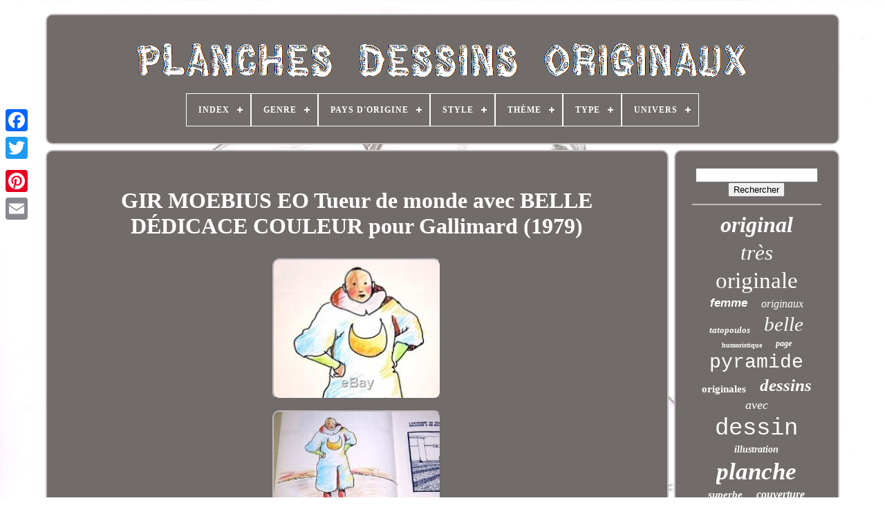

--- FILE ---
content_type: text/html
request_url: https://planchesdessinsoriginaux.net/fr/gir-moebius-eo-tueur-de-monde-avec-belle-dedicace-couleur-pour-gallimard-1979.html
body_size: 5878
content:
 <!doctype  html>
	   


	
 

<!--\\\\\\\\\\\\\\\\\\\\\\\\\\\\\\\\\\\\\\\\\\\\\\\\\\\\\\\\\\\\\\\\\\\\\\\\\\\\\\\\\\\\\\\\\\\\\\\\\\\\\\\\\\\\\\\\\\\\\\-->
<html> 	
 


 <head>

	


		  	
<title>  	Gir Moebius Eo Tueur De Monde Avec Belle DÉdicace Couleur Pour Gallimard (1979)  
</title>     
	
 

	<link  type="image/png"	rel="icon"  href="https://planchesdessinsoriginaux.net/favicon.png">
 
  
	 
 <meta  content="text/html; charset=UTF-8" http-equiv="content-type">

	  

<meta   name="viewport" content="width=device-width, initial-scale=1">  	   
	
	 
  
<!--\\\\\\\\\\\\\\\\\\\\\\\\\\\\\\\\\\\\\\\\\\\\\\\\\\\\\\\\\\\\\\\\\\\\\\\\\\\\\\\\\\\\\\\\\\\\\\\\\\\\\\\\\\\\\\\\\\\\\\-->
<link  type="text/css"	href="https://planchesdessinsoriginaux.net/kude.css" rel="stylesheet">
 
 

	<link type="text/css" rel="stylesheet"  href="https://planchesdessinsoriginaux.net/cijubynov.css"> 
	 

	
<script type="text/javascript" src="https://code.jquery.com/jquery-latest.min.js">    	</script>		 
	
	  	

<script  type="text/javascript" src="https://planchesdessinsoriginaux.net/zaveluze.js">
</script>	
	
<script  src="https://planchesdessinsoriginaux.net/vohumame.js" type="text/javascript"> 
		    </script> 	
 
		 <script async  type="text/javascript"	src="https://planchesdessinsoriginaux.net/ciritule.js">
 
  </script>	  
		 	 

<script type="text/javascript" async  src="https://planchesdessinsoriginaux.net/rufyq.js">	</script>	
	
	 
<!--\\\\\\\\\\\\\\\\\\\\\\\\\\\\\\\\\\\\\\\\\\\\\\\\\\\\\\\\\\\\\\\\\\\\\\\\\\\\\\\\\\\\\\\\\\\\\\\\\\\\\\\\\\\\\\\\\\\\\\-->
<script type="text/javascript"> 	

var a2a_config = a2a_config || {};a2a_config.no_3p = 1;</script>
	


	
	
 <script	type="text/javascript"> 	
	
	window.onload = function ()
	{
		muvydabomy('tozyk', 'Rechercher', 'https://planchesdessinsoriginaux.net/fr/hofo.php');
		seji("zicaqenip.php","muacw", "Gir Moebius Eo Tueur De Monde Avec Belle DÉdicace Couleur Pour Gallimard (1979)");
		
		
	}
	

	
	
</script>

  
	  </head>	


	
  	

 
<body data-id="162855320019">
	 



	  
<div   class="a2a_kit a2a_kit_size_32 a2a_floating_style a2a_vertical_style"  style="left:0px; top:150px;"> 
		 	 <a class="a2a_button_facebook">	   	
</a>
  		
		
<a  class="a2a_button_twitter">
	
</a>

		  
<!--\\\\\\\\\\\\\\\\\\\\\\\\\\\\\\\\\\\\\\\\\\\\\\\\\\\\\\\\\\\\\\\\\\\\\\\\\\\\\\\\\\\\\\\\\\\\\\\\\\\\\\\\\\\\\\\\\\\\\\
      a
\\\\\\\\\\\\\\\\\\\\\\\\\\\\\\\\\\\\\\\\\\\\\\\\\\\\\\\\\\\\\\\\\\\\\\\\\\\\\\\\\\\\\\\\\\\\\\\\\\\\\\\\\\\\\\\\\\\\\\-->
<a class="a2a_button_google_plus">  
</a>	
	 	
		<a class="a2a_button_pinterest"> </a> 
	  
		  <a class="a2a_button_email">	</a> 	 

	
 
 
</div>




	 <div id="mebuxy">
	 
  	 
		

 
<!--\\\\\\\\\\\\\\\\\\\\\\\\\\\\\\\\\\\\\\\\\\\\\\\\\\\\\\\\\\\\\\\\\\\\\\\\\\\\\\\\\\\\\\\\\\\\\\\\\\\\\\\\\\\\\\\\\\\\\\

      div

\\\\\\\\\\\\\\\\\\\\\\\\\\\\\\\\\\\\\\\\\\\\\\\\\\\\\\\\\\\\\\\\\\\\\\\\\\\\\\\\\\\\\\\\\\\\\\\\\\\\\\\\\\\\\\\\\\\\\\-->
<div   id="forupa">  

	 	   
			
	

	<a   href="https://planchesdessinsoriginaux.net/fr/">	
 
	
<!--\\\\\\\\\\\\\\\\\\\\\\\\\\\\\\\\\\\\\\\\\\\\\\\\\\\\\\\\\\\\\\\\\\\\\\\\\\\\\\\\\\\\\\\\\\\\\\\\\\\\\\\\\\\\\\\\\\\\\\-->
<img src="https://planchesdessinsoriginaux.net/fr/planches-dessins-originaux.gif" alt="Planches Dessins Originaux">


</a>  

			
<div id='gehe' class='align-center'>
<ul>
<li class='has-sub'><a href='https://planchesdessinsoriginaux.net/fr/'><span>Index</span></a>
<ul>
	<li><a href='https://planchesdessinsoriginaux.net/fr/tous-les-items-planches-dessins-originaux.html'><span>Tous les items</span></a></li>
	<li><a href='https://planchesdessinsoriginaux.net/fr/derniers-items-planches-dessins-originaux.html'><span>Derniers items</span></a></li>
	<li><a href='https://planchesdessinsoriginaux.net/fr/les-plus-populaires-planches-dessins-originaux.html'><span>Les plus populaires</span></a></li>
	<li><a href='https://planchesdessinsoriginaux.net/fr/videos-recents-planches-dessins-originaux.html'><span>Videos récents</span></a></li>
</ul>
</li>

<li class='has-sub'><a href='https://planchesdessinsoriginaux.net/fr/genre/'><span>Genre</span></a>
<ul>
	<li><a href='https://planchesdessinsoriginaux.net/fr/genre/academique.html'><span>Académique (4)</span></a></li>
	<li><a href='https://planchesdessinsoriginaux.net/fr/genre/academisme.html'><span>Académisme (14)</span></a></li>
	<li><a href='https://planchesdessinsoriginaux.net/fr/genre/art-deco.html'><span>Art Déco (53)</span></a></li>
	<li><a href='https://planchesdessinsoriginaux.net/fr/genre/art-nouveau.html'><span>Art Nouveau (14)</span></a></li>
	<li><a href='https://planchesdessinsoriginaux.net/fr/genre/aventure.html'><span>Aventure (19)</span></a></li>
	<li><a href='https://planchesdessinsoriginaux.net/fr/genre/bande-dessinee.html'><span>Bande Dessinée (492)</span></a></li>
	<li><a href='https://planchesdessinsoriginaux.net/fr/genre/caricature.html'><span>Caricature (3)</span></a></li>
	<li><a href='https://planchesdessinsoriginaux.net/fr/genre/cartoon.html'><span>Cartoon (2)</span></a></li>
	<li><a href='https://planchesdessinsoriginaux.net/fr/genre/classicisme.html'><span>Classicisme (24)</span></a></li>
	<li><a href='https://planchesdessinsoriginaux.net/fr/genre/dessin-de-presse.html'><span>Dessin De Presse (25)</span></a></li>
	<li><a href='https://planchesdessinsoriginaux.net/fr/genre/expressionnisme.html'><span>Expressionnisme (7)</span></a></li>
	<li><a href='https://planchesdessinsoriginaux.net/fr/genre/fantastique.html'><span>Fantastique (41)</span></a></li>
	<li><a href='https://planchesdessinsoriginaux.net/fr/genre/humour.html'><span>Humour (9)</span></a></li>
	<li><a href='https://planchesdessinsoriginaux.net/fr/genre/illustration.html'><span>Illustration (6)</span></a></li>
	<li><a href='https://planchesdessinsoriginaux.net/fr/genre/impressionnisme.html'><span>Impressionnisme (3)</span></a></li>
	<li><a href='https://planchesdessinsoriginaux.net/fr/genre/planche-originale.html'><span>Planche Originale (10)</span></a></li>
	<li><a href='https://planchesdessinsoriginaux.net/fr/genre/romantisme.html'><span>Romantisme (3)</span></a></li>
	<li><a href='https://planchesdessinsoriginaux.net/fr/genre/realisme.html'><span>Réalisme (12)</span></a></li>
	<li><a href='https://planchesdessinsoriginaux.net/fr/genre/surrealisme.html'><span>Surréalisme (5)</span></a></li>
	<li><a href='https://planchesdessinsoriginaux.net/fr/genre/western.html'><span>Western (2)</span></a></li>
	<li><a href='https://planchesdessinsoriginaux.net/fr/derniers-items-planches-dessins-originaux.html'>Autre (3291)</a></li>
</ul>
</li>

<li class='has-sub'><a href='https://planchesdessinsoriginaux.net/fr/pays-d-origine/'><span>Pays D'origine</span></a>
<ul>
	<li><a href='https://planchesdessinsoriginaux.net/fr/pays-d-origine/espagne.html'><span>Espagne (3)</span></a></li>
	<li><a href='https://planchesdessinsoriginaux.net/fr/pays-d-origine/france.html'><span>France (78)</span></a></li>
	<li><a href='https://planchesdessinsoriginaux.net/fr/pays-d-origine/italie.html'><span>Italie (5)</span></a></li>
	<li><a href='https://planchesdessinsoriginaux.net/fr/derniers-items-planches-dessins-originaux.html'>Autre (3953)</a></li>
</ul>
</li>

<li class='has-sub'><a href='https://planchesdessinsoriginaux.net/fr/style/'><span>Style</span></a>
<ul>
	<li><a href='https://planchesdessinsoriginaux.net/fr/style/1910.html'><span>1910 (13)</span></a></li>
	<li><a href='https://planchesdessinsoriginaux.net/fr/style/1920.html'><span>1920 (2)</span></a></li>
	<li><a href='https://planchesdessinsoriginaux.net/fr/style/1930-50.html'><span>1930-50 (4)</span></a></li>
	<li><a href='https://planchesdessinsoriginaux.net/fr/style/1940-1960.html'><span>1940-1960 (21)</span></a></li>
	<li><a href='https://planchesdessinsoriginaux.net/fr/style/art-deco.html'><span>Art Déco (2)</span></a></li>
	<li><a href='https://planchesdessinsoriginaux.net/fr/style/couleur.html'><span>Couleur (5)</span></a></li>
	<li><a href='https://planchesdessinsoriginaux.net/fr/style/erotique.html'><span>Erotique (7)</span></a></li>
	<li><a href='https://planchesdessinsoriginaux.net/fr/style/garconne.html'><span>Garconne (16)</span></a></li>
	<li><a href='https://planchesdessinsoriginaux.net/fr/style/manga.html'><span>Manga (2)</span></a></li>
	<li><a href='https://planchesdessinsoriginaux.net/fr/style/noir-et-blanc.html'><span>Noir Et Blanc (2)</span></a></li>
	<li><a href='https://planchesdessinsoriginaux.net/fr/style/non-specifie.html'><span>Non-spécifié (2)</span></a></li>
	<li><a href='https://planchesdessinsoriginaux.net/fr/style/technique.html'><span>Technique (2)</span></a></li>
	<li><a href='https://planchesdessinsoriginaux.net/fr/style/pistolets.html'><span>‎pistolets (2)</span></a></li>
	<li><a href='https://planchesdessinsoriginaux.net/fr/style/1970.html'><span>1970 (7)</span></a></li>
	<li><a href='https://planchesdessinsoriginaux.net/fr/style/1980.html'><span>1980 (486)</span></a></li>
	<li><a href='https://planchesdessinsoriginaux.net/fr/style/1990.html'><span>1990 (5)</span></a></li>
	<li><a href='https://planchesdessinsoriginaux.net/fr/style/2000.html'><span>2000 (2)</span></a></li>
	<li><a href='https://planchesdessinsoriginaux.net/fr/derniers-items-planches-dessins-originaux.html'>Autre (3459)</a></li>
</ul>
</li>

<li class='has-sub'><a href='https://planchesdessinsoriginaux.net/fr/theme/'><span>Thème</span></a>
<ul>
	<li><a href='https://planchesdessinsoriginaux.net/fr/theme/animaux.html'><span>Animaux (36)</span></a></li>
	<li><a href='https://planchesdessinsoriginaux.net/fr/theme/architecture.html'><span>Architecture (7)</span></a></li>
	<li><a href='https://planchesdessinsoriginaux.net/fr/theme/art-dessin.html'><span>Art, Dessin (4)</span></a></li>
	<li><a href='https://planchesdessinsoriginaux.net/fr/theme/bandes-dessinees.html'><span>Bandes Dessinées (169)</span></a></li>
	<li><a href='https://planchesdessinsoriginaux.net/fr/theme/botanique.html'><span>Botanique (5)</span></a></li>
	<li><a href='https://planchesdessinsoriginaux.net/fr/theme/dessin-anime.html'><span>Dessin Animé (13)</span></a></li>
	<li><a href='https://planchesdessinsoriginaux.net/fr/theme/decoration.html'><span>Décoration (4)</span></a></li>
	<li><a href='https://planchesdessinsoriginaux.net/fr/theme/etude-bijouterie.html'><span>Etude Bijouterie (10)</span></a></li>
	<li><a href='https://planchesdessinsoriginaux.net/fr/theme/fantastique.html'><span>Fantastique (51)</span></a></li>
	<li><a href='https://planchesdessinsoriginaux.net/fr/theme/hentai-manga.html'><span>Hentai Manga (7)</span></a></li>
	<li><a href='https://planchesdessinsoriginaux.net/fr/theme/histoire-guerre.html'><span>Histoire, Guerre (27)</span></a></li>
	<li><a href='https://planchesdessinsoriginaux.net/fr/theme/humour.html'><span>Humour (6)</span></a></li>
	<li><a href='https://planchesdessinsoriginaux.net/fr/theme/mode.html'><span>Mode (34)</span></a></li>
	<li><a href='https://planchesdessinsoriginaux.net/fr/theme/papillon.html'><span>Papillon (4)</span></a></li>
	<li><a href='https://planchesdessinsoriginaux.net/fr/theme/papillons.html'><span>Papillons (8)</span></a></li>
	<li><a href='https://planchesdessinsoriginaux.net/fr/theme/paysage.html'><span>Paysage (9)</span></a></li>
	<li><a href='https://planchesdessinsoriginaux.net/fr/theme/personnage.html'><span>Personnage (731)</span></a></li>
	<li><a href='https://planchesdessinsoriginaux.net/fr/theme/religion-mythologie.html'><span>Religion, Mythologie (5)</span></a></li>
	<li><a href='https://planchesdessinsoriginaux.net/fr/theme/science.html'><span>Science (6)</span></a></li>
	<li><a href='https://planchesdessinsoriginaux.net/fr/theme/scene-de-genre.html'><span>Scène De Genre (21)</span></a></li>
	<li><a href='https://planchesdessinsoriginaux.net/fr/derniers-items-planches-dessins-originaux.html'>Autre (2882)</a></li>
</ul>
</li>

<li class='has-sub'><a href='https://planchesdessinsoriginaux.net/fr/type/'><span>Type</span></a>
<ul>
	<li><a href='https://planchesdessinsoriginaux.net/fr/type/280-x-385-mm.html'><span>280 X 385 Mm (4)</span></a></li>
	<li><a href='https://planchesdessinsoriginaux.net/fr/type/aquarelle.html'><span>Aquarelle (2)</span></a></li>
	<li><a href='https://planchesdessinsoriginaux.net/fr/type/bande-dessinee.html'><span>Bande Dessinée (4)</span></a></li>
	<li><a href='https://planchesdessinsoriginaux.net/fr/type/couverture.html'><span>Couverture (9)</span></a></li>
	<li><a href='https://planchesdessinsoriginaux.net/fr/type/dessin.html'><span>Dessin (672)</span></a></li>
	<li><a href='https://planchesdessinsoriginaux.net/fr/type/dessin-d-execution.html'><span>Dessin D'exécution (11)</span></a></li>
	<li><a href='https://planchesdessinsoriginaux.net/fr/type/dessin-original.html'><span>Dessin Original (8)</span></a></li>
	<li><a href='https://planchesdessinsoriginaux.net/fr/type/dessin-ou-esquisse.html'><span>Dessin Ou Esquisse (148)</span></a></li>
	<li><a href='https://planchesdessinsoriginaux.net/fr/type/document.html'><span>Document (2)</span></a></li>
	<li><a href='https://planchesdessinsoriginaux.net/fr/type/encre.html'><span>Encre (486)</span></a></li>
	<li><a href='https://planchesdessinsoriginaux.net/fr/type/estampe.html'><span>Estampe (2)</span></a></li>
	<li><a href='https://planchesdessinsoriginaux.net/fr/type/gravure.html'><span>Gravure (35)</span></a></li>
	<li><a href='https://planchesdessinsoriginaux.net/fr/type/histoire-complete.html'><span>Histoire Complète (35)</span></a></li>
	<li><a href='https://planchesdessinsoriginaux.net/fr/type/lithographie.html'><span>Lithographie (4)</span></a></li>
	<li><a href='https://planchesdessinsoriginaux.net/fr/type/livre-d-artiste.html'><span>Livre D'artiste (12)</span></a></li>
	<li><a href='https://planchesdessinsoriginaux.net/fr/type/page-interieure.html'><span>Page Intérieure (9)</span></a></li>
	<li><a href='https://planchesdessinsoriginaux.net/fr/type/planche-originale.html'><span>Planche Originale (2)</span></a></li>
	<li><a href='https://planchesdessinsoriginaux.net/fr/type/standard.html'><span>Standard (4)</span></a></li>
	<li><a href='https://planchesdessinsoriginaux.net/fr/type/tb-etat.html'><span>Tb état (4)</span></a></li>
	<li><a href='https://planchesdessinsoriginaux.net/fr/type/vehicule.html'><span>Véhicule (12)</span></a></li>
	<li><a href='https://planchesdessinsoriginaux.net/fr/derniers-items-planches-dessins-originaux.html'>Autre (2574)</a></li>
</ul>
</li>

<li class='has-sub'><a href='https://planchesdessinsoriginaux.net/fr/univers/'><span>Univers</span></a>
<ul>
	<li><a href='https://planchesdessinsoriginaux.net/fr/univers/adventure-time.html'><span>Adventure Time (3)</span></a></li>
	<li><a href='https://planchesdessinsoriginaux.net/fr/univers/avions-de-chasse.html'><span>Avions De Chasse (5)</span></a></li>
	<li><a href='https://planchesdessinsoriginaux.net/fr/univers/bd-1900-1930.html'><span>Bd 1900 / 1930 (5)</span></a></li>
	<li><a href='https://planchesdessinsoriginaux.net/fr/univers/block-109.html'><span>Block 109 (11)</span></a></li>
	<li><a href='https://planchesdessinsoriginaux.net/fr/univers/corno.html'><span>Corno (9)</span></a></li>
	<li><a href='https://planchesdessinsoriginaux.net/fr/univers/disney.html'><span>Disney (3)</span></a></li>
	<li><a href='https://planchesdessinsoriginaux.net/fr/univers/elvifrance.html'><span>Elvifrance (27)</span></a></li>
	<li><a href='https://planchesdessinsoriginaux.net/fr/univers/fantastique.html'><span>Fantastique (4)</span></a></li>
	<li><a href='https://planchesdessinsoriginaux.net/fr/univers/freudaines.html'><span>Freudaines (3)</span></a></li>
	<li><a href='https://planchesdessinsoriginaux.net/fr/univers/guerre-mondiale.html'><span>Guerre Mondiale (2)</span></a></li>
	<li><a href='https://planchesdessinsoriginaux.net/fr/univers/janice.html'><span>Janice (2)</span></a></li>
	<li><a href='https://planchesdessinsoriginaux.net/fr/univers/joe-bar-team.html'><span>Joe Bar Team (2)</span></a></li>
	<li><a href='https://planchesdessinsoriginaux.net/fr/univers/les-schtroumpfs.html'><span>Les Schtroumpfs (13)</span></a></li>
	<li><a href='https://planchesdessinsoriginaux.net/fr/univers/les-shadoks.html'><span>Les Shadoks (3)</span></a></li>
	<li><a href='https://planchesdessinsoriginaux.net/fr/univers/marvel.html'><span>Marvel (19)</span></a></li>
	<li><a href='https://planchesdessinsoriginaux.net/fr/univers/meteor.html'><span>Meteor (5)</span></a></li>
	<li><a href='https://planchesdessinsoriginaux.net/fr/univers/nils-olgersen.html'><span>Nils Olgersen (27)</span></a></li>
	<li><a href='https://planchesdessinsoriginaux.net/fr/univers/one-piece.html'><span>One Piece (6)</span></a></li>
	<li><a href='https://planchesdessinsoriginaux.net/fr/univers/ortf.html'><span>Ortf (6)</span></a></li>
	<li><a href='https://planchesdessinsoriginaux.net/fr/univers/zora.html'><span>Zora (5)</span></a></li>
	<li><a href='https://planchesdessinsoriginaux.net/fr/derniers-items-planches-dessins-originaux.html'>Autre (3879)</a></li>
</ul>
</li>

</ul>
</div>

		

</div> 

		 <div id="pupyvilu">
   


 
							
 <div   id="zisaku">    

					
	   
<div id="suzugyce">
 	
		 	 </div> 	

	

				
<h1 class="[base64]">GIR MOEBIUS EO Tueur de monde avec BELLE DÉDICACE COULEUR pour Gallimard (1979)
</h1>	 
<br/>	


	<img class="tf6g8g8g" src="https://planchesdessinsoriginaux.net/fr/upload/GIR-MOEBIUS-EO-Tueur-de-monde-avec-BELLE-DEDICACE-COULEUR-pour-Gallimard-1979-01-bff.jpg" title="GIR MOEBIUS EO Tueur de monde avec BELLE DÉDICACE COULEUR pour Gallimard (1979)" alt="GIR MOEBIUS EO Tueur de monde avec BELLE DÉDICACE COULEUR pour Gallimard (1979)"/>
<br/>


 <img class="tf6g8g8g" src="https://planchesdessinsoriginaux.net/fr/upload/GIR-MOEBIUS-EO-Tueur-de-monde-avec-BELLE-DEDICACE-COULEUR-pour-Gallimard-1979-02-pvyh.jpg" title="GIR MOEBIUS EO Tueur de monde avec BELLE DÉDICACE COULEUR pour Gallimard (1979)" alt="GIR MOEBIUS EO Tueur de monde avec BELLE DÉDICACE COULEUR pour Gallimard (1979)"/>

 <br/>   
	<img class="tf6g8g8g" src="https://planchesdessinsoriginaux.net/fr/upload/GIR-MOEBIUS-EO-Tueur-de-monde-avec-BELLE-DEDICACE-COULEUR-pour-Gallimard-1979-03-huzu.jpg" title="GIR MOEBIUS EO Tueur de monde avec BELLE DÉDICACE COULEUR pour Gallimard (1979)" alt="GIR MOEBIUS EO Tueur de monde avec BELLE DÉDICACE COULEUR pour Gallimard (1979)"/>
   <br/>

  <img class="tf6g8g8g" src="https://planchesdessinsoriginaux.net/fr/upload/GIR-MOEBIUS-EO-Tueur-de-monde-avec-BELLE-DEDICACE-COULEUR-pour-Gallimard-1979-04-yp.jpg" title="GIR MOEBIUS EO Tueur de monde avec BELLE DÉDICACE COULEUR pour Gallimard (1979)" alt="GIR MOEBIUS EO Tueur de monde avec BELLE DÉDICACE COULEUR pour Gallimard (1979)"/> 	  <br/>
<img class="tf6g8g8g" src="https://planchesdessinsoriginaux.net/fr/upload/GIR-MOEBIUS-EO-Tueur-de-monde-avec-BELLE-DEDICACE-COULEUR-pour-Gallimard-1979-05-fc.jpg" title="GIR MOEBIUS EO Tueur de monde avec BELLE DÉDICACE COULEUR pour Gallimard (1979)" alt="GIR MOEBIUS EO Tueur de monde avec BELLE DÉDICACE COULEUR pour Gallimard (1979)"/>
	<br/> 
	 <img class="tf6g8g8g" src="https://planchesdessinsoriginaux.net/fr/upload/GIR-MOEBIUS-EO-Tueur-de-monde-avec-BELLE-DEDICACE-COULEUR-pour-Gallimard-1979-06-hxhq.jpg" title="GIR MOEBIUS EO Tueur de monde avec BELLE DÉDICACE COULEUR pour Gallimard (1979)" alt="GIR MOEBIUS EO Tueur de monde avec BELLE DÉDICACE COULEUR pour Gallimard (1979)"/>  	 
<br/>  <img class="tf6g8g8g" src="https://planchesdessinsoriginaux.net/fr/upload/GIR-MOEBIUS-EO-Tueur-de-monde-avec-BELLE-DEDICACE-COULEUR-pour-Gallimard-1979-07-rlt.jpg" title="GIR MOEBIUS EO Tueur de monde avec BELLE DÉDICACE COULEUR pour Gallimard (1979)" alt="GIR MOEBIUS EO Tueur de monde avec BELLE DÉDICACE COULEUR pour Gallimard (1979)"/>
    
<br/>
	
<img class="tf6g8g8g" src="https://planchesdessinsoriginaux.net/fr/upload/GIR-MOEBIUS-EO-Tueur-de-monde-avec-BELLE-DEDICACE-COULEUR-pour-Gallimard-1979-08-vbl.jpg" title="GIR MOEBIUS EO Tueur de monde avec BELLE DÉDICACE COULEUR pour Gallimard (1979)" alt="GIR MOEBIUS EO Tueur de monde avec BELLE DÉDICACE COULEUR pour Gallimard (1979)"/>	 
 <br/>   	 <img class="tf6g8g8g" src="https://planchesdessinsoriginaux.net/fr/upload/GIR-MOEBIUS-EO-Tueur-de-monde-avec-BELLE-DEDICACE-COULEUR-pour-Gallimard-1979-09-op.jpg" title="GIR MOEBIUS EO Tueur de monde avec BELLE DÉDICACE COULEUR pour Gallimard (1979)" alt="GIR MOEBIUS EO Tueur de monde avec BELLE DÉDICACE COULEUR pour Gallimard (1979)"/>   <br/>     <img class="tf6g8g8g" src="https://planchesdessinsoriginaux.net/fr/upload/GIR-MOEBIUS-EO-Tueur-de-monde-avec-BELLE-DEDICACE-COULEUR-pour-Gallimard-1979-10-gxby.jpg" title="GIR MOEBIUS EO Tueur de monde avec BELLE DÉDICACE COULEUR pour Gallimard (1979)" alt="GIR MOEBIUS EO Tueur de monde avec BELLE DÉDICACE COULEUR pour Gallimard (1979)"/>	
 <br/>



	<img class="tf6g8g8g" src="https://planchesdessinsoriginaux.net/fr/upload/GIR-MOEBIUS-EO-Tueur-de-monde-avec-BELLE-DEDICACE-COULEUR-pour-Gallimard-1979-11-uc.jpg" title="GIR MOEBIUS EO Tueur de monde avec BELLE DÉDICACE COULEUR pour Gallimard (1979)" alt="GIR MOEBIUS EO Tueur de monde avec BELLE DÉDICACE COULEUR pour Gallimard (1979)"/>   <br/>  
<img class="tf6g8g8g" src="https://planchesdessinsoriginaux.net/fr/upload/GIR-MOEBIUS-EO-Tueur-de-monde-avec-BELLE-DEDICACE-COULEUR-pour-Gallimard-1979-12-rop.jpg" title="GIR MOEBIUS EO Tueur de monde avec BELLE DÉDICACE COULEUR pour Gallimard (1979)" alt="GIR MOEBIUS EO Tueur de monde avec BELLE DÉDICACE COULEUR pour Gallimard (1979)"/>
<br/> 
<br/>
	<img class="tf6g8g8g" src="https://planchesdessinsoriginaux.net/fr/tafetijewi.gif" title="GIR MOEBIUS EO Tueur de monde avec BELLE DÉDICACE COULEUR pour Gallimard (1979)" alt="GIR MOEBIUS EO Tueur de monde avec BELLE DÉDICACE COULEUR pour Gallimard (1979)"/>
	  <img class="tf6g8g8g" src="https://planchesdessinsoriginaux.net/fr/lulerev.gif" title="GIR MOEBIUS EO Tueur de monde avec BELLE DÉDICACE COULEUR pour Gallimard (1979)" alt="GIR MOEBIUS EO Tueur de monde avec BELLE DÉDICACE COULEUR pour Gallimard (1979)"/>

	<br/>
BEAU DESSIN à l'encre et aux crayons de couleur, dédicacé à l'éditeur Christian GALLIMARD, dans EO de TUEUR DE MONDE, paru aux Humanoïdes Associés en 1979. Album en très très bel état, dos, coins et coiffes intactes, cahier sans traces de lecture, jaquette très belle, pelliculage ayant une petite tendance à se décoller le long de la tranche inférieure du premier plat. Prix élevé justifié par la rareté de cette dédicace et par l'état de l'album. Port offert pour le territoire français. Envoi depuis la France dès réception du paiement. L'item "GIR MOEBIUS EO Tueur de monde avec BELLE DÉDICACE COULEUR pour Gallimard (1979)" est en vente depuis le mardi 16 janvier 2018.
<p>
	 Il est dans la catégorie "Livres, BD, revues\BD\Albums\ éditions originales\Autres". Le vendeur est "le_beau_serge" et est localisé à/en Grand-Lancy.  </p>
  Cet article peut être expédié aux pays suivants: France, Allemagne, Suisse, Italie, Belgique.
<ol>
<li>Auteur: MOEBIUS</li>
<li>Nom de publication: TUEUR DE MONDE</li>
<li>Éditeur: LES HUMANOÏDES ASSOCIÉS</li>
<li>Date de publication: 1979</li>
<li>Lieu de publication: PARIS</li>
<li>Caractéristiques spéciales: Édition originale</li>
<li>Format: 16,5 x 23 x 0,9 cm</li>
<li>Langue: Français</li>
<li>Poids: 220 gr</li>
</ol>
 	<br/>  	<img class="tf6g8g8g" src="https://planchesdessinsoriginaux.net/fr/tafetijewi.gif" title="GIR MOEBIUS EO Tueur de monde avec BELLE DÉDICACE COULEUR pour Gallimard (1979)" alt="GIR MOEBIUS EO Tueur de monde avec BELLE DÉDICACE COULEUR pour Gallimard (1979)"/>
	  <img class="tf6g8g8g" src="https://planchesdessinsoriginaux.net/fr/lulerev.gif" title="GIR MOEBIUS EO Tueur de monde avec BELLE DÉDICACE COULEUR pour Gallimard (1979)" alt="GIR MOEBIUS EO Tueur de monde avec BELLE DÉDICACE COULEUR pour Gallimard (1979)"/>



	<br/>

				
				  <div style="margin:10px auto 0px auto"  class="a2a_kit">
  	 	
						<script	type="text/javascript">
						zehucugek();
					   
</script> 		 

				 
	 </div>  
				
				
<div  class="a2a_kit a2a_kit_size_32 a2a_default_style"   style="margin:10px auto;width:200px;">
						
<!--\\\\\\\\\\\\\\\\\\\\\\\\\\\\\\\\\\\\\\\\\\\\\\\\\\\\\\\\\\\\\\\\\\\\\\\\\\\\\\\\\\\\\\\\\\\\\\\\\\\\\\\\\\\\\\\\\\\\\\

      a

\\\\\\\\\\\\\\\\\\\\\\\\\\\\\\\\\\\\\\\\\\\\\\\\\\\\\\\\\\\\\\\\\\\\\\\\\\\\\\\\\\\\\\\\\\\\\\\\\\\\\\\\\\\\\\\\\\\\\\-->
<a class="a2a_button_facebook"></a>
		 
							 
	<a  class="a2a_button_twitter">	
	</a>

					  <a class="a2a_button_google_plus">			 
 </a>	
 

					
<a class="a2a_button_pinterest"></a>	  	
					 
<!--\\\\\\\\\\\\\\\\\\\\\\\\\\\\\\\\\\\\\\\\\\\\\\\\\\\\\\\\\\\\\\\\\\\\\\\\\\\\\\\\\\\\\\\\\\\\\\\\\\\\\\\\\\\\\\\\\\\\\\
      a
\\\\\\\\\\\\\\\\\\\\\\\\\\\\\\\\\\\\\\\\\\\\\\\\\\\\\\\\\\\\\\\\\\\\\\\\\\\\\\\\\\\\\\\\\\\\\\\\\\\\\\\\\\\\\\\\\\\\\\-->
<a   class="a2a_button_email">   
</a>
	   
				
  </div> 		 

					
				
			 
 
 </div>  	 
 
			  
<div	id="cafenubalo">  
 

				
				
 <div  id="tozyk">
 

 
	 
						

 <hr> 	


				 

  </div> 

				
  <div  id="lakofa">
 </div>
 
				
				  <div  id="zefavi"> 
					<a style="font-family:MS LineDraw;font-size:32px;font-weight:bolder;font-style:italic;text-decoration:none" href="https://planchesdessinsoriginaux.net/fr/tags/original.html">original</a><a style="font-family:Motor;font-size:31px;font-weight:normal;font-style:oblique;text-decoration:none" href="https://planchesdessinsoriginaux.net/fr/tags/tres.html">très</a><a style="font-family:Erie;font-size:33px;font-weight:lighter;font-style:normal;text-decoration:none" href="https://planchesdessinsoriginaux.net/fr/tags/originale.html">originale</a><a style="font-family:Helvetica;font-size:17px;font-weight:bold;font-style:oblique;text-decoration:none" href="https://planchesdessinsoriginaux.net/fr/tags/femme.html">femme</a><a style="font-family:Kino MT;font-size:16px;font-weight:lighter;font-style:italic;text-decoration:none" href="https://planchesdessinsoriginaux.net/fr/tags/originaux.html">originaux</a><a style="font-family:Century Schoolbook;font-size:13px;font-weight:bolder;font-style:italic;text-decoration:none" href="https://planchesdessinsoriginaux.net/fr/tags/tatopoulos.html">tatopoulos</a><a style="font-family:Algerian;font-size:29px;font-weight:lighter;font-style:oblique;text-decoration:none" href="https://planchesdessinsoriginaux.net/fr/tags/belle.html">belle</a><a style="font-family:Erie;font-size:10px;font-weight:bolder;font-style:normal;text-decoration:none" href="https://planchesdessinsoriginaux.net/fr/tags/humoristique.html">humoristique</a><a style="font-family:GV Terminal;font-size:12px;font-weight:bolder;font-style:oblique;text-decoration:none" href="https://planchesdessinsoriginaux.net/fr/tags/page.html">page</a><a style="font-family:Courier;font-size:28px;font-weight:lighter;font-style:normal;text-decoration:none" href="https://planchesdessinsoriginaux.net/fr/tags/pyramide.html">pyramide</a><a style="font-family:Albertus Extra Bold;font-size:15px;font-weight:bold;font-style:normal;text-decoration:none" href="https://planchesdessinsoriginaux.net/fr/tags/originales.html">originales</a><a style="font-family:Chicago;font-size:25px;font-weight:bolder;font-style:oblique;text-decoration:none" href="https://planchesdessinsoriginaux.net/fr/tags/dessins.html">dessins</a><a style="font-family:Bookman Old Style;font-size:18px;font-weight:normal;font-style:italic;text-decoration:none" href="https://planchesdessinsoriginaux.net/fr/tags/avec.html">avec</a><a style="font-family:Courier New;font-size:34px;font-weight:lighter;font-style:normal;text-decoration:none" href="https://planchesdessinsoriginaux.net/fr/tags/dessin.html">dessin</a><a style="font-family:Sonoma Italic;font-size:14px;font-weight:bold;font-style:italic;text-decoration:none" href="https://planchesdessinsoriginaux.net/fr/tags/illustration.html">illustration</a><a style="font-family:Old English;font-size:35px;font-weight:bolder;font-style:oblique;text-decoration:none" href="https://planchesdessinsoriginaux.net/fr/tags/planche.html">planche</a><a style="font-family:Modern;font-size:15px;font-weight:bold;font-style:oblique;text-decoration:none" href="https://planchesdessinsoriginaux.net/fr/tags/superbe.html">superbe</a><a style="font-family:Motor;font-size:16px;font-weight:bolder;font-style:italic;text-decoration:none" href="https://planchesdessinsoriginaux.net/fr/tags/couverture.html">couverture</a><a style="font-family:Aapex;font-size:19px;font-weight:normal;font-style:normal;text-decoration:none" href="https://planchesdessinsoriginaux.net/fr/tags/pour.html">pour</a><a style="font-family:Terminal;font-size:17px;font-weight:bold;font-style:oblique;text-decoration:none" href="https://planchesdessinsoriginaux.net/fr/tags/signee.html">signée</a><a style="font-family:Lansbury;font-size:26px;font-weight:bold;font-style:oblique;text-decoration:none" href="https://planchesdessinsoriginaux.net/fr/tags/oubliee.html">oubliée</a><a style="font-family:Charcoal;font-size:11px;font-weight:bolder;font-style:italic;text-decoration:none" href="https://planchesdessinsoriginaux.net/fr/tags/dedicace.html">dedicace</a><a style="font-family:Lansbury;font-size:27px;font-weight:bolder;font-style:italic;text-decoration:none" href="https://planchesdessinsoriginaux.net/fr/tags/winninger.html">winninger</a><a style="font-family:Modern;font-size:19px;font-weight:normal;font-style:italic;text-decoration:none" href="https://planchesdessinsoriginaux.net/fr/tags/dedicace.html">dédicace</a><a style="font-family:Charcoal;font-size:12px;font-weight:bold;font-style:oblique;text-decoration:none" href="https://planchesdessinsoriginaux.net/fr/tags/igor.html">igor</a><a style="font-family:Times New Roman;font-size:18px;font-weight:normal;font-style:italic;text-decoration:none" href="https://planchesdessinsoriginaux.net/fr/tags/bande.html">bande</a><a style="font-family:Small Fonts;font-size:21px;font-weight:lighter;font-style:normal;text-decoration:none" href="https://planchesdessinsoriginaux.net/fr/tags/rare.html">rare</a><a style="font-family:Ner Berolina MT;font-size:22px;font-weight:normal;font-style:oblique;text-decoration:none" href="https://planchesdessinsoriginaux.net/fr/tags/encre.html">encre</a><a style="font-family:Matura MT Script Capitals;font-size:14px;font-weight:lighter;font-style:oblique;text-decoration:none" href="https://planchesdessinsoriginaux.net/fr/tags/chine.html">chine</a><a style="font-family:Brush Script MT;font-size:23px;font-weight:bolder;font-style:normal;text-decoration:none" href="https://planchesdessinsoriginaux.net/fr/tags/signe.html">signé</a><a style="font-family:Albertus Extra Bold;font-size:11px;font-weight:normal;font-style:oblique;text-decoration:none" href="https://planchesdessinsoriginaux.net/fr/tags/moyen-ageux.html">moyen-ageux</a><a style="font-family:OzHandicraft BT;font-size:24px;font-weight:bolder;font-style:normal;text-decoration:none" href="https://planchesdessinsoriginaux.net/fr/tags/planches.html">planches</a><a style="font-family:Lansbury;font-size:20px;font-weight:lighter;font-style:oblique;text-decoration:none" href="https://planchesdessinsoriginaux.net/fr/tags/couleur.html">couleur</a><a style="font-family:Humanst521 Cn BT;font-size:13px;font-weight:bold;font-style:normal;text-decoration:none" href="https://planchesdessinsoriginaux.net/fr/tags/dessinee.html">dessinée</a><a style="font-family:Fritzquad;font-size:30px;font-weight:bolder;font-style:italic;text-decoration:none" href="https://planchesdessinsoriginaux.net/fr/tags/pierre.html">pierre</a>  
					
 </div>   
  
			
			
 
   </div>
  
		
	</div>	 
	
			 
<div  id="kemewamuz"> 
		
			<ul>
				<li>	 

						 <a href="https://planchesdessinsoriginaux.net/fr/">

	Index 

 </a>  
  
 
				    </li>	
				

  		<li>
					  	
 <a href="https://planchesdessinsoriginaux.net/fr/nousjoindre.php">  		
Nous écrire </a>
				   </li>
				 
 <li>


 
					
  

<a  href="https://planchesdessinsoriginaux.net/fr/qykojyqywa.html">	 Déclaration de confidentialité		 </a>	

				   </li> 
 
					 <li>
   

					    
	
<!--\\\\\\\\\\\\\\\\\\\\\\\\\\\\\\\\\\\\\\\\\\\\\\\\\\\\\\\\\\\\\\\\\\\\\\\\\\\\\\\\\\\\\\\\\\\\\\\\\\\\\\\\\\\\\\\\\\\\\\-->
<a	href="https://planchesdessinsoriginaux.net/fr/termes.html">	
  
Conditions d'utilisation
 
	</a>  	  
				 	 

	</li> 	
				 
<li> 
					   	<a href="https://planchesdessinsoriginaux.net/?l=en">  
 	   EN
 
 </a>  


					&nbsp;
						

<a	href="https://planchesdessinsoriginaux.net/?l=fr"> FR

  	
</a>
	

				 	  </li>

				
				
					 <div	class="a2a_kit a2a_kit_size_32 a2a_default_style" style="margin:10px auto;width:200px;">	
 	
					  
<a class="a2a_button_facebook">   </a>	 	 	
						<a class="a2a_button_twitter">	

	 	</a>
	 

					
   
<a class="a2a_button_google_plus">
 </a> 

					 

<a	class="a2a_button_pinterest">	

</a>
	
  	
					 
 <a   class="a2a_button_email"> 
 </a>


					 
 </div>	   

				
			 
 	</ul>
 	

			
		 	</div>
 
	

	


</div>


   	 
<script src="//static.addtoany.com/menu/page.js"  type="text/javascript"> </script>
  
	 </body>
 	
			</HTML>
	 